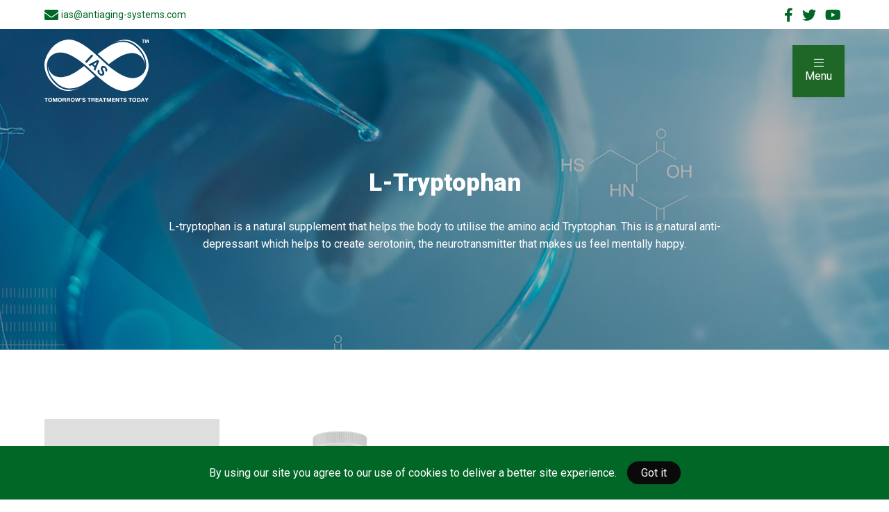

--- FILE ---
content_type: text/html; charset=UTF-8
request_url: https://www.antiaging-systems.com/ingredient/l-tryptophan/
body_size: 8903
content:
<!DOCTYPE html>
<html lang="en-GB">
<head>

<!-- Global site tag (gtag.js) - Google Analytics -->
<script async src="https://www.googletagmanager.com/gtag/js?id=UA-749015-1"></script>
<script>
  window.dataLayer = window.dataLayer || [];
  function gtag(){dataLayer.push(arguments);}
  gtag('js', new Date());
  gtag('config', 'UA-749015-1');
</script>
<!-- Google tag (gtag.js) -->
<script async src="https://www.googletagmanager.com/gtag/js?id=G-J7MDG78K3Y"></script>
<script>
  window.dataLayer = window.dataLayer || [];
  function gtag(){dataLayer.push(arguments);}
  gtag('js', new Date());
  gtag('config', 'G-J7MDG78K3Y');
</script>

<meta charset="UTF-8" />
<meta name="viewport" content="width=device-width, initial-scale=1">
<title>Ingredient: L-Tryptophan | Antiaging Systems</title>
<!--<link href="https://fonts.googleapis.com/css2?family=Roboto:wght@400;700;900&display=swap" rel="stylesheet">-->
<meta name='robots' content='index, follow, max-image-preview:large, max-snippet:-1, max-video-preview:-1' />
	<style>img:is([sizes="auto" i], [sizes^="auto," i]) { contain-intrinsic-size: 3000px 1500px }</style>
	
	<!-- This site is optimized with the Yoast SEO plugin v26.3 - https://yoast.com/wordpress/plugins/seo/ -->
	<meta name="description" content="L-Tryptophan is an essential amino acid in the protein making process. It is found in meats, eggs and dairy, and can also be taken in supplement form" />
	<link rel="canonical" href="https://www.antiaging-systems.com/ingredient/l-tryptophan/" />
	<meta property="og:locale" content="en_GB" />
	<meta property="og:type" content="article" />
	<meta property="og:title" content="Ingredient: L-Tryptophan | Antiaging Systems" />
	<meta property="og:description" content="L-Tryptophan is an essential amino acid in the protein making process. It is found in meats, eggs and dairy, and can also be taken in supplement form" />
	<meta property="og:url" content="https://www.antiaging-systems.com/ingredient/l-tryptophan/" />
	<meta property="og:site_name" content="Antiaging Systems" />
	<meta property="og:image" content="https://www.antiaging-systems.com/wp-content/uploads/ias-social.jpg" />
	<meta property="og:image:width" content="1200" />
	<meta property="og:image:height" content="800" />
	<meta property="og:image:type" content="image/jpeg" />
	<meta name="twitter:card" content="summary_large_image" />
	<meta name="twitter:site" content="@IAS_Ltd" />
	<script type="application/ld+json" class="yoast-schema-graph">{"@context":"https://schema.org","@graph":[{"@type":"CollectionPage","@id":"https://www.antiaging-systems.com/ingredient/l-tryptophan/","url":"https://www.antiaging-systems.com/ingredient/l-tryptophan/","name":"Ingredient: L-Tryptophan | Antiaging Systems","isPartOf":{"@id":"https://www.antiaging-systems.com/#website"},"description":"L-Tryptophan is an essential amino acid in the protein making process. It is found in meats, eggs and dairy, and can also be taken in supplement form","breadcrumb":{"@id":"https://www.antiaging-systems.com/ingredient/l-tryptophan/#breadcrumb"},"inLanguage":"en-GB"},{"@type":"BreadcrumbList","@id":"https://www.antiaging-systems.com/ingredient/l-tryptophan/#breadcrumb","itemListElement":[{"@type":"ListItem","position":1,"name":"Home","item":"https://www.antiaging-systems.com/"},{"@type":"ListItem","position":2,"name":"L-Tryptophan"}]},{"@type":"WebSite","@id":"https://www.antiaging-systems.com/#website","url":"https://www.antiaging-systems.com/","name":"Antiaging Systems","description":"","publisher":{"@id":"https://www.antiaging-systems.com/#organization"},"potentialAction":[{"@type":"SearchAction","target":{"@type":"EntryPoint","urlTemplate":"https://www.antiaging-systems.com/?s={search_term_string}"},"query-input":{"@type":"PropertyValueSpecification","valueRequired":true,"valueName":"search_term_string"}}],"inLanguage":"en-GB"},{"@type":"Organization","@id":"https://www.antiaging-systems.com/#organization","name":"Antiaging Systems","url":"https://www.antiaging-systems.com/","logo":{"@type":"ImageObject","inLanguage":"en-GB","@id":"https://www.antiaging-systems.com/#/schema/logo/image/","url":"https://www.antiaging-systems.com/wp-content/uploads/IAS_TTT_Logo_Web.svg","contentUrl":"https://www.antiaging-systems.com/wp-content/uploads/IAS_TTT_Logo_Web.svg","width":1,"height":1,"caption":"Antiaging Systems"},"image":{"@id":"https://www.antiaging-systems.com/#/schema/logo/image/"},"sameAs":["https://www.facebook.com/InternationalAntiagingSystems/","https://x.com/IAS_Ltd","https://www.youtube.com/user/AntiagingSystems"]}]}</script>
	<!-- / Yoast SEO plugin. -->


<link rel='dns-prefetch' href='//code.jquery.com' />
<link rel='dns-prefetch' href='//cdn.jsdelivr.net' />
<link rel="alternate" type="application/rss+xml" title="Antiaging Systems &raquo; L-Tryptophan Ingredient Feed" href="https://www.antiaging-systems.com/ingredient/l-tryptophan/feed/" />
<link rel='stylesheet' id='wp-block-library-css' href='https://www.antiaging-systems.com/wp-includes/css/dist/block-library/style.min.css?ver=6.8.3' type='text/css' media='all' />
<style id='classic-theme-styles-inline-css' type='text/css'>
/*! This file is auto-generated */
.wp-block-button__link{color:#fff;background-color:#32373c;border-radius:9999px;box-shadow:none;text-decoration:none;padding:calc(.667em + 2px) calc(1.333em + 2px);font-size:1.125em}.wp-block-file__button{background:#32373c;color:#fff;text-decoration:none}
</style>
<style id='global-styles-inline-css' type='text/css'>
:root{--wp--preset--aspect-ratio--square: 1;--wp--preset--aspect-ratio--4-3: 4/3;--wp--preset--aspect-ratio--3-4: 3/4;--wp--preset--aspect-ratio--3-2: 3/2;--wp--preset--aspect-ratio--2-3: 2/3;--wp--preset--aspect-ratio--16-9: 16/9;--wp--preset--aspect-ratio--9-16: 9/16;--wp--preset--color--black: #000000;--wp--preset--color--cyan-bluish-gray: #abb8c3;--wp--preset--color--white: #ffffff;--wp--preset--color--pale-pink: #f78da7;--wp--preset--color--vivid-red: #cf2e2e;--wp--preset--color--luminous-vivid-orange: #ff6900;--wp--preset--color--luminous-vivid-amber: #fcb900;--wp--preset--color--light-green-cyan: #7bdcb5;--wp--preset--color--vivid-green-cyan: #00d084;--wp--preset--color--pale-cyan-blue: #8ed1fc;--wp--preset--color--vivid-cyan-blue: #0693e3;--wp--preset--color--vivid-purple: #9b51e0;--wp--preset--gradient--vivid-cyan-blue-to-vivid-purple: linear-gradient(135deg,rgba(6,147,227,1) 0%,rgb(155,81,224) 100%);--wp--preset--gradient--light-green-cyan-to-vivid-green-cyan: linear-gradient(135deg,rgb(122,220,180) 0%,rgb(0,208,130) 100%);--wp--preset--gradient--luminous-vivid-amber-to-luminous-vivid-orange: linear-gradient(135deg,rgba(252,185,0,1) 0%,rgba(255,105,0,1) 100%);--wp--preset--gradient--luminous-vivid-orange-to-vivid-red: linear-gradient(135deg,rgba(255,105,0,1) 0%,rgb(207,46,46) 100%);--wp--preset--gradient--very-light-gray-to-cyan-bluish-gray: linear-gradient(135deg,rgb(238,238,238) 0%,rgb(169,184,195) 100%);--wp--preset--gradient--cool-to-warm-spectrum: linear-gradient(135deg,rgb(74,234,220) 0%,rgb(151,120,209) 20%,rgb(207,42,186) 40%,rgb(238,44,130) 60%,rgb(251,105,98) 80%,rgb(254,248,76) 100%);--wp--preset--gradient--blush-light-purple: linear-gradient(135deg,rgb(255,206,236) 0%,rgb(152,150,240) 100%);--wp--preset--gradient--blush-bordeaux: linear-gradient(135deg,rgb(254,205,165) 0%,rgb(254,45,45) 50%,rgb(107,0,62) 100%);--wp--preset--gradient--luminous-dusk: linear-gradient(135deg,rgb(255,203,112) 0%,rgb(199,81,192) 50%,rgb(65,88,208) 100%);--wp--preset--gradient--pale-ocean: linear-gradient(135deg,rgb(255,245,203) 0%,rgb(182,227,212) 50%,rgb(51,167,181) 100%);--wp--preset--gradient--electric-grass: linear-gradient(135deg,rgb(202,248,128) 0%,rgb(113,206,126) 100%);--wp--preset--gradient--midnight: linear-gradient(135deg,rgb(2,3,129) 0%,rgb(40,116,252) 100%);--wp--preset--font-size--small: 13px;--wp--preset--font-size--medium: 20px;--wp--preset--font-size--large: 36px;--wp--preset--font-size--x-large: 42px;--wp--preset--spacing--20: 0.44rem;--wp--preset--spacing--30: 0.67rem;--wp--preset--spacing--40: 1rem;--wp--preset--spacing--50: 1.5rem;--wp--preset--spacing--60: 2.25rem;--wp--preset--spacing--70: 3.38rem;--wp--preset--spacing--80: 5.06rem;--wp--preset--shadow--natural: 6px 6px 9px rgba(0, 0, 0, 0.2);--wp--preset--shadow--deep: 12px 12px 50px rgba(0, 0, 0, 0.4);--wp--preset--shadow--sharp: 6px 6px 0px rgba(0, 0, 0, 0.2);--wp--preset--shadow--outlined: 6px 6px 0px -3px rgba(255, 255, 255, 1), 6px 6px rgba(0, 0, 0, 1);--wp--preset--shadow--crisp: 6px 6px 0px rgba(0, 0, 0, 1);}:where(.is-layout-flex){gap: 0.5em;}:where(.is-layout-grid){gap: 0.5em;}body .is-layout-flex{display: flex;}.is-layout-flex{flex-wrap: wrap;align-items: center;}.is-layout-flex > :is(*, div){margin: 0;}body .is-layout-grid{display: grid;}.is-layout-grid > :is(*, div){margin: 0;}:where(.wp-block-columns.is-layout-flex){gap: 2em;}:where(.wp-block-columns.is-layout-grid){gap: 2em;}:where(.wp-block-post-template.is-layout-flex){gap: 1.25em;}:where(.wp-block-post-template.is-layout-grid){gap: 1.25em;}.has-black-color{color: var(--wp--preset--color--black) !important;}.has-cyan-bluish-gray-color{color: var(--wp--preset--color--cyan-bluish-gray) !important;}.has-white-color{color: var(--wp--preset--color--white) !important;}.has-pale-pink-color{color: var(--wp--preset--color--pale-pink) !important;}.has-vivid-red-color{color: var(--wp--preset--color--vivid-red) !important;}.has-luminous-vivid-orange-color{color: var(--wp--preset--color--luminous-vivid-orange) !important;}.has-luminous-vivid-amber-color{color: var(--wp--preset--color--luminous-vivid-amber) !important;}.has-light-green-cyan-color{color: var(--wp--preset--color--light-green-cyan) !important;}.has-vivid-green-cyan-color{color: var(--wp--preset--color--vivid-green-cyan) !important;}.has-pale-cyan-blue-color{color: var(--wp--preset--color--pale-cyan-blue) !important;}.has-vivid-cyan-blue-color{color: var(--wp--preset--color--vivid-cyan-blue) !important;}.has-vivid-purple-color{color: var(--wp--preset--color--vivid-purple) !important;}.has-black-background-color{background-color: var(--wp--preset--color--black) !important;}.has-cyan-bluish-gray-background-color{background-color: var(--wp--preset--color--cyan-bluish-gray) !important;}.has-white-background-color{background-color: var(--wp--preset--color--white) !important;}.has-pale-pink-background-color{background-color: var(--wp--preset--color--pale-pink) !important;}.has-vivid-red-background-color{background-color: var(--wp--preset--color--vivid-red) !important;}.has-luminous-vivid-orange-background-color{background-color: var(--wp--preset--color--luminous-vivid-orange) !important;}.has-luminous-vivid-amber-background-color{background-color: var(--wp--preset--color--luminous-vivid-amber) !important;}.has-light-green-cyan-background-color{background-color: var(--wp--preset--color--light-green-cyan) !important;}.has-vivid-green-cyan-background-color{background-color: var(--wp--preset--color--vivid-green-cyan) !important;}.has-pale-cyan-blue-background-color{background-color: var(--wp--preset--color--pale-cyan-blue) !important;}.has-vivid-cyan-blue-background-color{background-color: var(--wp--preset--color--vivid-cyan-blue) !important;}.has-vivid-purple-background-color{background-color: var(--wp--preset--color--vivid-purple) !important;}.has-black-border-color{border-color: var(--wp--preset--color--black) !important;}.has-cyan-bluish-gray-border-color{border-color: var(--wp--preset--color--cyan-bluish-gray) !important;}.has-white-border-color{border-color: var(--wp--preset--color--white) !important;}.has-pale-pink-border-color{border-color: var(--wp--preset--color--pale-pink) !important;}.has-vivid-red-border-color{border-color: var(--wp--preset--color--vivid-red) !important;}.has-luminous-vivid-orange-border-color{border-color: var(--wp--preset--color--luminous-vivid-orange) !important;}.has-luminous-vivid-amber-border-color{border-color: var(--wp--preset--color--luminous-vivid-amber) !important;}.has-light-green-cyan-border-color{border-color: var(--wp--preset--color--light-green-cyan) !important;}.has-vivid-green-cyan-border-color{border-color: var(--wp--preset--color--vivid-green-cyan) !important;}.has-pale-cyan-blue-border-color{border-color: var(--wp--preset--color--pale-cyan-blue) !important;}.has-vivid-cyan-blue-border-color{border-color: var(--wp--preset--color--vivid-cyan-blue) !important;}.has-vivid-purple-border-color{border-color: var(--wp--preset--color--vivid-purple) !important;}.has-vivid-cyan-blue-to-vivid-purple-gradient-background{background: var(--wp--preset--gradient--vivid-cyan-blue-to-vivid-purple) !important;}.has-light-green-cyan-to-vivid-green-cyan-gradient-background{background: var(--wp--preset--gradient--light-green-cyan-to-vivid-green-cyan) !important;}.has-luminous-vivid-amber-to-luminous-vivid-orange-gradient-background{background: var(--wp--preset--gradient--luminous-vivid-amber-to-luminous-vivid-orange) !important;}.has-luminous-vivid-orange-to-vivid-red-gradient-background{background: var(--wp--preset--gradient--luminous-vivid-orange-to-vivid-red) !important;}.has-very-light-gray-to-cyan-bluish-gray-gradient-background{background: var(--wp--preset--gradient--very-light-gray-to-cyan-bluish-gray) !important;}.has-cool-to-warm-spectrum-gradient-background{background: var(--wp--preset--gradient--cool-to-warm-spectrum) !important;}.has-blush-light-purple-gradient-background{background: var(--wp--preset--gradient--blush-light-purple) !important;}.has-blush-bordeaux-gradient-background{background: var(--wp--preset--gradient--blush-bordeaux) !important;}.has-luminous-dusk-gradient-background{background: var(--wp--preset--gradient--luminous-dusk) !important;}.has-pale-ocean-gradient-background{background: var(--wp--preset--gradient--pale-ocean) !important;}.has-electric-grass-gradient-background{background: var(--wp--preset--gradient--electric-grass) !important;}.has-midnight-gradient-background{background: var(--wp--preset--gradient--midnight) !important;}.has-small-font-size{font-size: var(--wp--preset--font-size--small) !important;}.has-medium-font-size{font-size: var(--wp--preset--font-size--medium) !important;}.has-large-font-size{font-size: var(--wp--preset--font-size--large) !important;}.has-x-large-font-size{font-size: var(--wp--preset--font-size--x-large) !important;}
:where(.wp-block-post-template.is-layout-flex){gap: 1.25em;}:where(.wp-block-post-template.is-layout-grid){gap: 1.25em;}
:where(.wp-block-columns.is-layout-flex){gap: 2em;}:where(.wp-block-columns.is-layout-grid){gap: 2em;}
:root :where(.wp-block-pullquote){font-size: 1.5em;line-height: 1.6;}
</style>
<link rel='stylesheet' id='sd_my_styles-css' href='https://www.antiaging-systems.com/wp-content/plugins/msgd_cookie_notice/msgd_cookie_notice.css?ver=1.0' type='text/css' media='all' />
<link rel='stylesheet' id='searchwp-forms-css' href='https://www.antiaging-systems.com/wp-content/plugins/searchwp/assets/css/frontend/search-forms.min.css?ver=4.5.3' type='text/css' media='all' />
<link rel='stylesheet' id='mainstyle-css' href='https://www.antiaging-systems.com/wp-content/themes/ias/style-main.css?ver=1692958643' type='text/css' media='all' />
<link rel='stylesheet' id='fontawesome-css' href='https://www.antiaging-systems.com/wp-content/themes/ias/assets/fontawesome/css/all.min.css?ver=5.12.0' type='text/css' media='all' />
<link rel="https://api.w.org/" href="https://www.antiaging-systems.com/wp-json/" /><link rel="EditURI" type="application/rsd+xml" title="RSD" href="https://www.antiaging-systems.com/xmlrpc.php?rsd" />

<link rel="icon" href="https://www.antiaging-systems.com/wp-content/uploads/cropped-IAS_Favicon-32x32.png" sizes="32x32" />
<link rel="icon" href="https://www.antiaging-systems.com/wp-content/uploads/cropped-IAS_Favicon-192x192.png" sizes="192x192" />
<link rel="apple-touch-icon" href="https://www.antiaging-systems.com/wp-content/uploads/cropped-IAS_Favicon-180x180.png" />
<meta name="msapplication-TileImage" content="https://www.antiaging-systems.com/wp-content/uploads/cropped-IAS_Favicon-270x270.png" />
	
<script async defer src="https://tools.luckyorange.com/core/lo.js?site-id=d0bbc9cc"></script>
</head>

<body class="archive tax-ingredient term-l-tryptophan term-220 wp-theme-ias">

	
	<header class="header-overflow">

		<div class="topheader">
			<div class="container">
				<div class="columns is-gapless is-vcentered">
					<div class="column is-6 topheader_left">
						<p>
<!--							<a href="tel:+442081232106"><i class="fas fa-phone"></i><span>+44-208-123-2106</span></a> -->
							<a href="mailto:ias@antiaging-systems.com"><i class="fas fa-envelope"></i><span>ias@antiaging-systems.com</span></a>
						</p>
					</div>
					<div class="column is-6 topheader_right">
						<p>
														<a href="https://www.facebook.com/InternationalAntiagingSystems/" class="social" target="_blank"><i class="fab fa-facebook-f"></i></a>							<a href="https://twitter.com/IAS_Ltd" class="social" target="_blank"><i class="fab fa-twitter"></i></a>							<a href="https://www.youtube.com/user/AntiagingSystems/videos" class="social" target="_blank"><i class="fab fa-youtube"></i></a>						</p>
					</div>
				</div>
			</div>
		</div>

		<div class="mainheader  container">
			<div class="logo-container">
				
				<a href="https://www.antiaging-systems.com/"><img src="https://www.antiaging-systems.com/wp-content/uploads/IAS_TTT_Logo_Web.svg" width="150" height="120" class="logo" alt="Antiaging Systems Logo" /></a>

				<div class="navbar-toggle"> <i class="fal fa-bars"></i> <i class="far fa-times"></i> Menu</div>
			</div>
			
			<nav><ul id="menu-main-menu" class="menu"><li id="menu-item-594" class="menu-item menu-item-type-post_type menu-item-object-page menu-item-home menu-item-594"><a href="https://www.antiaging-systems.com/">Home</a></li>
<li id="menu-item-1196" class="menu-item menu-item-type-custom menu-item-object-custom menu-item-has-children menu-item-1196"><a>Products</a>
<ul class="sub-menu">
	<li id="menu-item-1741" class="menu-item menu-item-type-custom menu-item-object-custom menu-item-1741"><a href="https://www.antiaging-systems.com/products/">View All Products</a></li>
	<li id="menu-item-3026" class="menu-item menu-item-type-taxonomy menu-item-object-prodcat menu-item-has-children menu-item-3026"><a href="https://www.antiaging-systems.com/product-category/books/">Healthcare &amp; Anti Aging Books</a>
	<ul class="sub-menu">
		<li id="menu-item-3027" class="menu-item menu-item-type-taxonomy menu-item-object-prodcat menu-item-3027"><a href="https://www.antiaging-systems.com/product-category/thierry-hertoghe-m-d/">Thierry Hertoghe, M.D.</a></li>
	</ul>
</li>
	<li id="menu-item-3030" class="menu-item menu-item-type-taxonomy menu-item-object-prodcat menu-item-3030"><a href="https://www.antiaging-systems.com/product-category/diagnostics/">Diagnostics</a></li>
	<li id="menu-item-1218" class="menu-item menu-item-type-taxonomy menu-item-object-prodcat menu-item-1218"><a href="https://www.antiaging-systems.com/product-category/nootropics/">Nootropics</a></li>
	<li id="menu-item-1219" class="menu-item menu-item-type-taxonomy menu-item-object-prodcat menu-item-1219"><a href="https://www.antiaging-systems.com/product-category/nutritional-supplements/">Nutritional Supplements</a></li>
	<li id="menu-item-3023" class="menu-item menu-item-type-taxonomy menu-item-object-prodcat menu-item-has-children menu-item-3023"><a href="https://www.antiaging-systems.com/product-category/peptides/">Peptides</a>
	<ul class="sub-menu">
		<li id="menu-item-3096" class="menu-item menu-item-type-taxonomy menu-item-object-prodcat menu-item-has-children menu-item-3096"><a href="https://www.antiaging-systems.com/product-category/bioregulators/">Bioregulators</a>
		<ul class="sub-menu">
			<li id="menu-item-3103" class="menu-item menu-item-type-taxonomy menu-item-object-prodcat menu-item-3103"><a href="https://www.antiaging-systems.com/product-category/natural-bioregulators/">Natural Peptide Bioregulators</a></li>
			<li id="menu-item-3104" class="menu-item menu-item-type-taxonomy menu-item-object-prodcat menu-item-3104"><a href="https://www.antiaging-systems.com/product-category/synthetic-bioregulators/">Synthetic Peptide Bioregulators</a></li>
		</ul>
</li>
		<li id="menu-item-1217" class="menu-item menu-item-type-taxonomy menu-item-object-prodcat menu-item-1217"><a href="https://www.antiaging-systems.com/product-category/ghrps/">GHRP&#8217;s</a></li>
		<li id="menu-item-3098" class="menu-item menu-item-type-taxonomy menu-item-object-prodcat menu-item-3098"><a href="https://www.antiaging-systems.com/product-category/others/">Other Peptide Products</a></li>
	</ul>
</li>
	<li id="menu-item-1220" class="menu-item menu-item-type-taxonomy menu-item-object-prodcat menu-item-has-children menu-item-1220"><a href="https://www.antiaging-systems.com/product-category/skincare-topicals/">Skincare &amp; Topicals</a>
	<ul class="sub-menu">
		<li id="menu-item-3031" class="menu-item menu-item-type-taxonomy menu-item-object-prodcat menu-item-3031"><a href="https://www.antiaging-systems.com/product-category/dental/">Dental</a></li>
		<li id="menu-item-3032" class="menu-item menu-item-type-taxonomy menu-item-object-prodcat menu-item-3032"><a href="https://www.antiaging-systems.com/product-category/skincare-skincare-topicals/">Skincare</a></li>
	</ul>
</li>
	<li id="menu-item-1223" class="menu-item menu-item-type-taxonomy menu-item-object-prodcat menu-item-1223"><a href="https://www.antiaging-systems.com/product-category/specialist-products/">Specialist Products</a></li>
	<li id="menu-item-3033" class="menu-item menu-item-type-taxonomy menu-item-object-prodcat menu-item-3033"><a href="https://www.antiaging-systems.com/product-category/hormones-specialist-products/">Hormones</a></li>
	<li id="menu-item-1225" class="menu-item menu-item-type-taxonomy menu-item-object-prodcat menu-item-has-children menu-item-1225"><a href="https://www.antiaging-systems.com/product-category/treatments/">Anti Aging Treatments</a>
	<ul class="sub-menu">
		<li id="menu-item-3024" class="menu-item menu-item-type-taxonomy menu-item-object-prodcat menu-item-has-children menu-item-3024"><a href="https://www.antiaging-systems.com/product-category/bioregulators/">Bioregulators</a>
		<ul class="sub-menu">
			<li id="menu-item-3101" class="menu-item menu-item-type-taxonomy menu-item-object-prodcat menu-item-3101"><a href="https://www.antiaging-systems.com/product-category/natural-bioregulators/">Natural Peptide Bioregulators</a></li>
			<li id="menu-item-3102" class="menu-item menu-item-type-taxonomy menu-item-object-prodcat menu-item-3102"><a href="https://www.antiaging-systems.com/product-category/synthetic-bioregulators/">Synthetic Peptide Bioregulators</a></li>
		</ul>
</li>
		<li id="menu-item-3028" class="menu-item menu-item-type-taxonomy menu-item-object-prodcat menu-item-3028"><a href="https://www.antiaging-systems.com/product-category/dental-treatments/">Dental Treatments</a></li>
		<li id="menu-item-3025" class="menu-item menu-item-type-taxonomy menu-item-object-prodcat menu-item-3025"><a href="https://www.antiaging-systems.com/product-category/hormones/">Hormones</a></li>
		<li id="menu-item-3029" class="menu-item menu-item-type-taxonomy menu-item-object-prodcat menu-item-3029"><a href="https://www.antiaging-systems.com/product-category/skincare/">Skincare</a></li>
	</ul>
</li>
</ul>
</li>
<li id="menu-item-1785" class="menu-item menu-item-type-custom menu-item-object-custom menu-item-1785"><a href="https://www.antiaging-systems.com/ingredients/">Ingredients</a></li>
<li id="menu-item-1786" class="menu-item menu-item-type-custom menu-item-object-custom menu-item-1786"><a href="https://www.antiaging-systems.com/health-conditions/">Health Conditions</a></li>
<li id="menu-item-1715" class="menu-item menu-item-type-custom menu-item-object-custom menu-item-has-children menu-item-1715"><a>Information</a>
<ul class="sub-menu">
	<li id="menu-item-1197" class="menu-item menu-item-type-custom menu-item-object-custom menu-item-1197"><a href="https://www.antiaging-systems.com/articles/">Articles</a></li>
	<li id="menu-item-2307" class="menu-item menu-item-type-custom menu-item-object-custom menu-item-2307"><a href="https://www.antiaging-systems.com/authors/">Authors</a></li>
	<li id="menu-item-587" class="menu-item menu-item-type-post_type menu-item-object-page menu-item-587"><a href="https://www.antiaging-systems.com/videos/">Videos</a></li>
	<li id="menu-item-820" class="menu-item menu-item-type-taxonomy menu-item-object-prodcat menu-item-820"><a href="https://www.antiaging-systems.com/product-category/books/">Healthcare &amp; Anti Aging Books</a></li>
	<li id="menu-item-821" class="menu-item menu-item-type-taxonomy menu-item-object-prodcat menu-item-821"><a href="https://www.antiaging-systems.com/product-category/diagnostics/">Diagnostics</a></li>
	<li id="menu-item-2311" class="menu-item menu-item-type-post_type menu-item-object-page menu-item-2311"><a href="https://www.antiaging-systems.com/testimonials/">Testimonials</a></li>
	<li id="menu-item-2392" class="menu-item menu-item-type-post_type menu-item-object-page menu-item-2392"><a href="https://www.antiaging-systems.com/ask-dr-ward-dean/">Ask Dr Ward Dean</a></li>
	<li id="menu-item-2413" class="menu-item menu-item-type-post_type menu-item-object-page menu-item-2413"><a href="https://www.antiaging-systems.com/theories-of-aging/">Theories of Aging</a></li>
</ul>
</li>
<li id="menu-item-2968" class="menu-item menu-item-type-post_type menu-item-object-page menu-item-2968"><a href="https://www.antiaging-systems.com/aging-matters-magazine/">Aging-Matters Magazine</a></li>
</ul></nav>
		</div>

<!--
		<div class="mainheader">
			<nav class="navbar">
			  <div class="container">
				<div class="navbar-brand">

				 				 <a href="https://www.antiaging-systems.com/"><img src="https://www.antiaging-systems.com/wp-content/uploads/IAS_TTT_Logo_Web.svg" width="150" height="120" class="size-full header_logo navbar-item" alt="Antiaging Systems Logo" /></a>

				  <span class="navbar-burger burger button" data-target="navbarMenuHeroA">
					<i class="fal fa-bars"></i>Menu
				  </span>
				</div>
				<div id="primary-menu" class="navbar-menu">
					<div class="navbar-start">
												
					</div>
				</div>
			  </div>
			</nav>
		</div>
-->

		
	</header>



<section class="products_container l-tryptophan">


		<div class="page-header" style="background-image: url('https://www.antiaging-systems.com/wp-content/uploads/ias-ingredients2.jpg');">
		<div class="container">
			<h1 class="page-title">L-Tryptophan</h1>
			<p>L-tryptophan is a natural supplement that helps the body to utilise the amino acid Tryptophan. This is a natural anti-depressant which helps to create serotonin, the neurotransmitter that makes us feel mentally happy.</p>
		</div>
	</div>

	<section class="items_container">

		<div class="container">

			<div class="columns is-variable is-6">

				<div class="column is-3">
					<section class="page_filters">
	
	<div class="page_filter_container">
		
		<div class="facetwp-facet facetwp-facet-count facetwp-type-pager" data-name="count" data-type="pager"></div>		
		<div class="each-filter">
			<div class="facetwp-facet facetwp-facet-search facetwp-type-search" data-name="search" data-type="search"></div>		</div>
		
		<div class="each-filter has-text-centered">
			<div class="more-filters">Filters <i class="fal fa-chevron-down"></i></div>
		</div>
		
		<div class="filters">
			<div class="each-filter">
				<p>Products</p>
				<div class="facetwp-facet facetwp-facet-prod facetwp-type-fselect" data-name="prod" data-type="fselect"></div>			</div>

			<div class="each-filter">
				<p>Categories</p>
				<div class="facetwp-facet facetwp-facet-category facetwp-type-fselect" data-name="category" data-type="fselect"></div>			</div>

			
						<div class="each-filter">
				<p>Health Conditions <span class="tag"><a href="https://www.antiaging-systems.com/health-conditions/">browse all</a></span></p>
				<div class="facetwp-facet facetwp-facet-condition facetwp-type-fselect" data-name="condition" data-type="fselect"></div>			</div>
			
			<div class="each-filter">
				<p>Sort By</p>
				<div class="facetwp-sort"></div>			</div>

			<div class="each-filter has-text-centered">
				<button onclick="FWP.reset()" class="button">Clear Filters</button>
			</div>
		</div>
	</div>
	
</section>				</div>

				<div class="column is-9">
					<section class="product_list">
						<div class="columns is-multiline is-variable is-6">

				<!--fwp-loop-->
							<div class="column is-4">

								<a href="https://www.antiaging-systems.com/products/l-tryptophan/">									<div class="each_product">

																				<img src="https://www.antiaging-systems.com/wp-content/uploads/L-tryptophan-L-Tryp-Pro2-800x800.jpg" width="" height="" alt="L tryptophan L Tryp Pro Packaging" />
																				<div class="each_product_title">
											<h2>L-tryptophan</h2>
											<h3>Aids sleeping and dieting </h3>											<a href="https://www.antiaging-systems.com/products/l-tryptophan/" class="button">View Product</a>
										</div>

									</div>
								</a>

							</div>
				
						</div>
					</section>
					<div class="facetwp-facet facetwp-facet-pagination facetwp-type-pager" data-name="pagination" data-type="pager"></div>				</div>

			</div>
		</div>

		

	</section>

</section>


<footer>

	<div class="container">
	
		<div class="footer_menu">
			<ul>
				<li id="menu-item-620" class="menu-item menu-item-type-post_type menu-item-object-page menu-item-620"><a href="https://www.antiaging-systems.com/about/">About</a></li>
<li id="menu-item-619" class="menu-item menu-item-type-post_type menu-item-object-page menu-item-619"><a href="https://www.antiaging-systems.com/contact/">Contact Us</a></li>
<li id="menu-item-618" class="menu-item menu-item-type-post_type menu-item-object-page menu-item-618"><a href="https://www.antiaging-systems.com/faq/">FAQ</a></li>
<li id="menu-item-617" class="menu-item menu-item-type-post_type menu-item-object-page menu-item-617"><a href="https://www.antiaging-systems.com/business-partnership/">Business Partnership</a></li>
<li id="menu-item-615" class="menu-item menu-item-type-post_type menu-item-object-page menu-item-615"><a href="https://www.antiaging-systems.com/terms-conditions/">Terms &#038; Conditions</a></li>
<li id="menu-item-616" class="menu-item menu-item-type-post_type menu-item-object-page menu-item-616"><a href="https://www.antiaging-systems.com/privacy-policy/">Privacy Policy</a></li>
			</ul>
		</div>
		
		<div class="footer_disclaimer">
			<p><i class="fad fa-info-circle"></i> Declaration<br>These statements have not been evaluated by the Food and Drugs Administration. <br>These products are not intended to diagnose, treat, cure, or prevent any disease. See our terms and conditions for more information.</p>
		</div>
		
					<br><br>
			<p style="font-size: 1rem;"><b>IAS sponsors and supports the following organisations:</b></p>
			<div class="footer-logos py-5 ">
										<div class="">
						<img width="119" height="120" src="https://www.antiaging-systems.com/wp-content/uploads/Stromboli-e1613490602269.png" class="attachment-full size-full" alt="Stromboli Conference of Aging &amp; Cancer Logo in white" decoding="async" loading="lazy" />						</div>
										<div class="">
						<img width="1000" height="563" src="https://www.antiaging-systems.com/wp-content/uploads/RAADfest2020JamesStroleBernadeanelifeextensionlongevity.png" class="attachment-full size-full" alt="Close up of eye with Age Reversal Now text in inverted colours" decoding="async" loading="lazy" srcset="https://www.antiaging-systems.com/wp-content/uploads/RAADfest2020JamesStroleBernadeanelifeextensionlongevity.png 1000w, https://www.antiaging-systems.com/wp-content/uploads/RAADfest2020JamesStroleBernadeanelifeextensionlongevity-768x432.png 768w" sizes="auto, (max-width: 1000px) 100vw, 1000px" />						</div>
										<div class="">
						<img width="161" height="140" src="https://www.antiaging-systems.com/wp-content/uploads/bsaam-e1613490965293.png" class="attachment-full size-full" alt="BSAAM British Society of Anti-Ageing Medicine Logo in white" decoding="async" loading="lazy" />						</div>
										<div class="">
						<img width="200" height="60" src="https://www.antiaging-systems.com/wp-content/uploads/ELPIS-e1613490934936.png" class="attachment-full size-full" alt="ELPIs Foundation for Indefinite Lifespans logo in white with colourful background" decoding="async" loading="lazy" />						</div>
										<div class="">
						<img width="336" height="25" src="https://www.antiaging-systems.com/wp-content/uploads/logo2.png" class="attachment-full size-full" alt="Dr Hertoghe Medical School Logo in white" decoding="async" loading="lazy" />						</div>
										<div class="">
						<img width="200" height="60" src="https://www.antiaging-systems.com/wp-content/uploads/Age-reversal-network-e1613490902314.png" class="attachment-full size-full" alt="Age Reversal Network Logo in white" decoding="async" loading="lazy" />						</div>
										<div class="">
						<img width="349" height="120" src="https://www.antiaging-systems.com/wp-content/uploads/logo-main.png" class="attachment-full size-full" alt="Alliance for Natural Health International white and blue logo" decoding="async" loading="lazy" />						</div>
										<div class="">
						<img width="450" height="70" src="https://www.antiaging-systems.com/wp-content/uploads/SRF_Logo_Wide_DarkBkgd.png" class="attachment-full size-full" alt="Sens Research Foundation Logo with white and orange text" decoding="async" loading="lazy" />						</div>
							</div>
				
		<div class="footer_copyright">
			<p>&copy; 2025 Antiaging Systems - Any person who wishes to copy and paste information from the website for publishing on the internet unchanged must do so only with the express written permission of IAS.</p>
		</div>
	
	</div>

</footer>

<script type="speculationrules">
{"prefetch":[{"source":"document","where":{"and":[{"href_matches":"\/*"},{"not":{"href_matches":["\/wp-*.php","\/wp-admin\/*","\/wp-content\/uploads\/*","\/wp-content\/*","\/wp-content\/plugins\/*","\/wp-content\/themes\/ias\/*","\/*\\?(.+)"]}},{"not":{"selector_matches":"a[rel~=\"nofollow\"]"}},{"not":{"selector_matches":".no-prefetch, .no-prefetch a"}}]},"eagerness":"conservative"}]}
</script>
    <div class="cookie-consent bg-yellow text-center shadow-lg">
    <div class="container py-3 d-xl-flex justify-content-center align-items-center">
        <p class="mb-xl-0">By using our site you agree to our use of cookies to deliver a better site experience.</p>
        <button class="btn bg-dblue ms-xl-5">Got&nbsp;it</button>
    </div>
    </div>
<script type="text/javascript" src="https://code.jquery.com/jquery-3.5.1.min.js" id="jquery-js"></script>
<script type="text/javascript" src="https://cdn.jsdelivr.net/npm/js-cookie@rc/dist/js.cookie.min.js?ver=1.0" id="js-cookie-js"></script>
<script type="text/javascript" id="msgd_cookie_notice-js-extra">
/* <![CDATA[ */
var site_name = {"name":"Antiaging Systems"};
/* ]]> */
</script>
<script type="text/javascript" src="https://www.antiaging-systems.com/wp-content/plugins/msgd_cookie_notice/msgd_cookie_notice.js?ver=1.0" id="msgd_cookie_notice-js"></script>
<script type="text/javascript" src="https://www.antiaging-systems.com/wp-content/themes/ias/assets/slick/slick.min.js?ver=1.6.0" id="slick-js"></script>
<script type="text/javascript" src="https://www.antiaging-systems.com/wp-content/themes/ias/assets/modal/jquery.modal.min.js?ver=0.9.1" id="modal-js"></script>
<script type="text/javascript" src="https://www.antiaging-systems.com/wp-content/themes/ias/assets/js/main.js?ver=1.4" id="mainJS-js"></script>
<link href="https://www.antiaging-systems.com/wp-content/plugins/facetwp/assets/css/front.css?ver=4.4.1" rel="stylesheet">
<script src="https://www.antiaging-systems.com/wp-content/plugins/facetwp/assets/js/dist/front.min.js?ver=4.4.1"></script>
<link href="https://www.antiaging-systems.com/wp-content/plugins/facetwp/assets/vendor/fSelect/fSelect.css?ver=4.4.1" rel="stylesheet">
<script src="https://www.antiaging-systems.com/wp-content/plugins/facetwp/assets/vendor/fSelect/fSelect.js?ver=4.4.1"></script>
<script>
window.FWP_JSON = {"prefix":"_","no_results_text":"No results found","ajaxurl":"https:\/\/www.antiaging-systems.com\/wp-json\/facetwp\/v1\/refresh","nonce":"e8ca62697a","preload_data":{"facets":{"count":"Showing <span>1<\/span> product","search":"<span class=\"facetwp-input-wrap\"><i class=\"facetwp-icon\"><\/i><input type=\"text\" class=\"facetwp-search\" value=\"\" placeholder=\"Search...\" autocomplete=\"off\" \/><\/span>","prod":"<select class=\"facetwp-dropdown\" multiple=\"multiple\"><option value=\"\">All Products<\/option><option value=\"l-tryptophan\" data-counter=\"1\" class=\"d0\">L-tryptophan<\/option><\/select>","category":"<select class=\"facetwp-dropdown\" multiple=\"multiple\"><option value=\"\">Any Category<\/option><option value=\"treatments\" data-counter=\"1\" class=\"d0\">Anti Aging Treatments<\/option><option value=\"nutritional-supplements\" data-counter=\"1\" class=\"d0\">Nutritional Supplements<\/option><\/select>","condition":"<select class=\"facetwp-dropdown\" multiple=\"multiple\"><option value=\"\">Any Condition<\/option><option value=\"adhd-add\" data-counter=\"1\" class=\"d0\">ADHD\/ADD<\/option><option value=\"alcoholism\" data-counter=\"1\" class=\"d0\">Alcoholism<\/option><option value=\"compulsive-disorder-treatment\" data-counter=\"1\" class=\"d0\">Compulsive Disorder Treatment<\/option><option value=\"animal-use\" data-counter=\"1\" class=\"d0\">Conditions in Animals<\/option><option value=\"deep-vein-thrombosis\" data-counter=\"1\" class=\"d0\">Deep Vein Thrombosis<\/option><option value=\"depression\" data-counter=\"1\" class=\"d0\">Depression<\/option><option value=\"dieting\" data-counter=\"1\" class=\"d0\">Dieting<\/option><option value=\"insomnia\" data-counter=\"1\" class=\"d0\">Insomnia<\/option><option value=\"pets\" data-counter=\"1\" class=\"d0\">Pets<\/option><option value=\"sleep-disorders\" data-counter=\"1\" class=\"d0\">Sleep Disorders<\/option><option value=\"stress\" data-counter=\"1\" class=\"d0\">Stress<\/option><option value=\"weight-loss\" data-counter=\"1\" class=\"d0\">Weight Loss<\/option><option value=\"well-being\" data-counter=\"1\" class=\"d0\">Well-being<\/option><\/select>","pagination":"<div class=\"facetwp-pager\"><\/div>"},"template":"","settings":{"debug":"Enable debug mode in [Settings > FacetWP > Settings]","pager":{"page":1,"per_page":9,"total_rows":1,"total_rows_unfiltered":1,"total_pages":1},"num_choices":{"prod":1,"category":2,"condition":13},"labels":{"count":"Count (Products)","search":"Search","prod":"Products (Products)","category":"Categories (Products)","condition":"Health Conditions (Products)","pagination":"Pagination"},"count":{"pager_type":"counts"},"search":{"auto_refresh":"yes"},"prod":{"placeholder":"All Products","overflowText":"{n} selected","searchText":"Search","noResultsText":"No results found","operator":"or"},"category":{"placeholder":"Any Category","overflowText":"{n} selected","searchText":"Search","noResultsText":"No results found","operator":"and"},"condition":{"placeholder":"Any Condition","overflowText":"{n} selected","searchText":"Search","noResultsText":"No results found","operator":"and"},"pagination":{"pager_type":"numbers","scroll_target":"","scroll_offset":0},"places":"place-class"},"sort":"<select class=\"facetwp-sort-select\"><option value=\"default\">Sort by<\/option><option value=\"title_asc\">Title (A-Z)<\/option><option value=\"title_desc\">Title (Z-A)<\/option><option value=\"date_desc\">Date (Newest)<\/option><option value=\"date_asc\">Date (Oldest)<\/option><\/select>"}};
window.FWP_HTTP = {"get":[],"uri":"ingredient\/l-tryptophan","url_vars":[]};
</script>

<script>
	 //Testimonials carousel

//	jQuery('.testimonials-nav span').click(function(){
//		var clicked = jQuery(this)
//		jQuery('.testimonials .active').removeClass('active')
//        var id = jQuery(this).attr('class')
//		
//		
//		jQuery('.testimonial#' + id).addClass('active')
//		jQuery(clicked).addClass('active')
//	})
//	
//	function testimonialsSlide(){
//		var activeID = jQuery('.testimonial.active').attr('id')
//		var active  = parseInt(activeID ) + 1
//		 
//		
//		if(jQuery('#' + active).length > 0){
//		   jQuery('span.' + activeID).next().click().addClass('active')
//		} else {
//		   jQuery('.testimonials span:first-child').click().addClass('active')
//		}
//	}
//	
//	var intervalId = window.setInterval(function(){
//	  	testimonialsSlide()
//	}, 5000);
jQuery('form span.icon').click(function(){
	jQuery(this).parent().parent().submit()
//	console.log(.parent('form'));
})
</script>

</body>
</html>



--- FILE ---
content_type: text/css
request_url: https://www.antiaging-systems.com/wp-content/plugins/msgd_cookie_notice/msgd_cookie_notice.css?ver=1.0
body_size: 241
content:
body, .cookie-consent {
    transition: padding-bottom 0.3s;
}

/* body.cookieNoticeActive {
	padding-bottom:250px;
} */

body.cookieNoticeActive .cookie-consent {
	bottom:0;
}

.cookie-consent {
	width:100%;
	position:fixed;
	bottom:-100%;
	z-index: 10;
	font-size: 1rem;
	background: #006726;
    color: white;
    text-align: center;
	padding:10px;
}

.cookie-consent p, .cookie-consent a {
	color:white;
	margin-bottom:15px;
}
.cookie-consent a {
	border:0!important;
	text-decoration:none!important;
}
@media (min-width:992px){
	.cookie-consent p {
		margin-bottom:0px;
		
	}
}
.cookie-consent .btn {
    background:#0a0a0a!important;
    color:white!important;
	font-size: 1rem;
    padding: 7px 20px!important;
	border:0;
	border-radius:50px;
}

@media (min-width:992px){
	.cookie-consent .container {display:flex;justify-content:center;padding:15px;align-items: center;}
	.cookie-consent .btn {margin-left:15px;}
}

--- FILE ---
content_type: text/javascript
request_url: https://www.antiaging-systems.com/wp-content/plugins/msgd_cookie_notice/msgd_cookie_notice.js?ver=1.0
body_size: 209
content:
( function() {
    var cookieName = site_name.name.replace(/\s+/g, '-').toLowerCase();
    cookieName = cookieName + '-privacy-policy-consent.';
    // console.log(Cookies.get("cookies_accepted"))

    var padding = jQuery('.cookie-consent').outerHeight()

    jQuery(window).on('resize', function(){
        if(Cookies.get(cookieName) == undefined){
            padding = jQuery('.cookie-consent').outerHeight()
            bodyPadding()
        }
    })

    function bodyPadding(){
        jQuery('body').addClass('cookieNoticeActive');
        jQuery('body').css('padding-bottom', padding + 'px');
    }

    if(Cookies.get(cookieName) == undefined){
        bodyPadding()
    }

    jQuery('.cookie-consent .btn').click(function(){
        Cookies.set(cookieName, 'yes', { expires: 30 });

        if(Cookies.get(cookieName) == 'yes'){
            jQuery('body').removeClass('cookieNoticeActive');
            jQuery('body').css('padding-bottom', '0');
        }
    })

}() );

--- FILE ---
content_type: image/svg+xml
request_url: https://www.antiaging-systems.com/wp-content/uploads/IAS_TTT_Logo_Web.svg
body_size: 2817
content:
<?xml version="1.0" encoding="utf-8"?>
<!-- Generator: Adobe Illustrator 25.0.1, SVG Export Plug-In . SVG Version: 6.00 Build 0)  -->
<svg version="1.1" id="Layer_1" xmlns="http://www.w3.org/2000/svg" xmlns:xlink="http://www.w3.org/1999/xlink" x="0px" y="0px"
	 viewBox="0 0 200 120" style="enable-background:new 0 0 200 120;" xml:space="preserve">
<style type="text/css">
	.st0{fill:#FFFFFF;}
</style>
<g>
	<g>
		<path class="st0" d="M68.73,92.11c2.81-1.31,4.46-2.37,4.46-2.37C71.67,90.59,70.18,91.38,68.73,92.11z"/>
		<path class="st0" d="M138.93,36.47c37.27-23.58,53.03-1.54,54,12.37c0.24-11.77-5.99-24.67-19.01-35.57
			c-16.53-13.84-35.19-7.9-43.46-4.09c-1.42,0.71-2.86,1.47-4.34,2.3c-13.36,8.15-23.67,16.48-23.67,16.48
			c7.03,6.42,14.09,13.21,21.21,19.52C125.04,46.29,132.64,40.45,138.93,36.47z"/>
		<path class="st0" d="M60.67,62.06C23.4,85.64,7.64,63.6,6.67,49.7c-0.24,11.77,5.99,24.67,19.01,35.57
			c16.53,13.84,35.19,7.9,43.46,4.09c1.42-0.71,2.86-1.47,4.34-2.3c13.36-8.15,23.67-16.48,23.67-16.48
			c-7.03-6.42-14.09-13.21-21.21-19.52C74.56,52.24,66.96,58.08,60.67,62.06z"/>
		<polygon class="st0" points="189.02,6.54 190.43,6.54 190.43,1.33 192.35,1.33 192.35,0.15 187.1,0.15 187.1,1.33 189.02,1.33 		
			"/>
		<polygon class="st0" points="198.01,0.15 196.6,4.54 196.58,4.54 195.08,0.15 193.09,0.15 193.09,6.54 194.41,6.54 194.41,2.05 
			194.43,2.05 196,6.54 197.09,6.54 198.66,2.01 198.68,2.01 198.68,6.54 200,6.54 200,0.15 		"/>
		<g>
			<polygon class="st0" points="97.36,50.54 100.37,43.72 93.86,47.37 			"/>
			<path class="st0" d="M177.36,8.59c-13.99-10.67-27.68-10.96-46.09-1.72c8.49-3.94,27.64-10.06,44.6,4.21
				c23.59,19.85,25.43,49.24,7.43,59.43c-19.65,11.13-43.02-5.3-64.68-23.11c-6.24-5.68-12.44-11.61-18.62-17.29v0
				C84.91,16.26,62.17-2.12,43.27,0.2C10.09,4.27,0.86,40.68,0.86,40.68c-2.51,9.55-0.68,32.58,21.78,49.71
				c13.99,10.67,27.68,10.96,46.09,1.72c-8.49,3.94-27.64,10.06-44.6-4.21C0.54,68.04-1.3,38.65,16.7,28.46
				c19.65-11.13,43.02,5.3,64.68,23.11c6.24,5.68,12.44,11.61,18.62,17.29v0c15.09,13.86,37.83,32.25,56.73,29.93
				c33.18-4.07,42.42-40.48,42.42-40.48C201.65,48.75,199.83,25.72,177.36,8.59z M80.88,45.13l-2.89-2.62l12.74-13.97l2.89,2.62
				L80.88,45.13z M97.43,60.12l-3.07-2.78l1.65-3.76l-5.06-4.59L87.37,51l-3.07-2.78l17.96-9.24l2.68,2.43L97.43,60.12z
				 M120.64,59.08c-0.17,1.05-0.63,2-1.4,2.83l-2.89-2.62c0.58-0.64,0.84-1.32,0.75-2.04c-0.08-0.72-0.49-1.41-1.22-2.08
				c-0.71-0.64-1.39-0.99-2.05-1.05c-0.66-0.06-1.22,0.16-1.66,0.64c-0.41,0.45-0.53,1.04-0.35,1.77c0.18,0.72,0.59,1.62,1.24,2.7
				c1.19,1.98,1.83,3.68,1.92,5.09c0.09,1.41-0.37,2.66-1.36,3.75c-1.1,1.21-2.43,1.74-3.97,1.6c-1.54-0.14-3.09-0.92-4.65-2.33
				c-1.08-0.98-1.88-2.06-2.41-3.26c-0.53-1.2-0.71-2.35-0.55-3.45c0.16-1.11,0.65-2.11,1.47-3.01l2.9,2.63
				c-1.41,1.54-1.19,3.15,0.66,4.82c0.69,0.62,1.35,0.97,1.99,1.04c0.64,0.07,1.19-0.14,1.64-0.64c0.5-0.54,0.68-1.14,0.56-1.78
				c-0.12-0.64-0.53-1.58-1.24-2.81c-0.71-1.23-1.21-2.27-1.51-3.11c-0.81-2.3-0.55-4.18,0.77-5.63c0.69-0.75,1.52-1.23,2.48-1.44
				c0.97-0.2,2-0.11,3.1,0.28c1.1,0.39,2.15,1.04,3.14,1.94c1,0.91,1.73,1.9,2.18,2.97C120.67,56.97,120.81,58.03,120.64,59.08z"/>
		</g>
	</g>
	<g>
		<polygon class="st0" points="0,111.92 0,113.38 2.37,113.38 2.37,119.81 4.11,119.81 4.11,113.38 6.48,113.38 6.48,111.92 		"/>
		<g>
			<path class="st0" d="M10.94,118.54c1.56,0,2.15-1.32,2.15-2.64c0-1.38-0.59-2.7-2.15-2.7s-2.15,1.32-2.15,2.7
				C8.79,117.22,9.38,118.54,10.94,118.54 M10.94,111.74c2.44,0,3.89,1.82,3.89,4.16c0,2.28-1.45,4.1-3.89,4.1s-3.89-1.82-3.89-4.1
				C7.05,113.56,8.5,111.74,10.94,111.74"/>
		</g>
		<polygon class="st0" points="22.1,111.92 20.34,117.35 20.32,117.35 18.47,111.92 16.02,111.92 16.02,119.81 17.65,119.81 
			17.65,114.28 17.67,114.28 19.61,119.81 20.95,119.81 22.89,114.22 22.92,114.22 22.92,119.81 24.54,119.81 24.54,111.92 		"/>
		<g>
			<path class="st0" d="M29.63,118.54c1.56,0,2.15-1.32,2.15-2.64c0-1.38-0.59-2.7-2.15-2.7s-2.15,1.32-2.15,2.7
				C27.48,117.22,28.06,118.54,29.63,118.54 M29.63,111.74c2.44,0,3.89,1.82,3.89,4.16c0,2.28-1.45,4.1-3.89,4.1
				c-2.44,0-3.89-1.82-3.89-4.1C25.74,113.56,27.19,111.74,29.63,111.74"/>
			<path class="st0" d="M36.45,115.49h1.91c0.79,0,1.2-0.33,1.2-1.13c0-0.76-0.41-1.09-1.2-1.09h-1.91V115.49z M34.71,111.92h4.27
				c1.42,0,2.32,0.98,2.32,2.18c0,0.93-0.37,1.62-1.25,1.98v0.02c0.85,0.23,1.1,1.04,1.15,1.84c0.03,0.5,0.01,1.44,0.33,1.87h-1.74
				c-0.2-0.5-0.19-1.26-0.28-1.89c-0.12-0.83-0.44-1.19-1.32-1.19h-1.74v3.08h-1.74V111.92z"/>
			<path class="st0" d="M44.45,115.49h1.91c0.79,0,1.2-0.33,1.2-1.13c0-0.76-0.41-1.09-1.2-1.09h-1.91V115.49z M42.71,111.92h4.27
				c1.42,0,2.32,0.98,2.32,2.18c0,0.93-0.37,1.62-1.25,1.98v0.02c0.85,0.23,1.1,1.04,1.15,1.84c0.03,0.5,0.01,1.44,0.33,1.87h-1.74
				c-0.2-0.5-0.19-1.26-0.28-1.89c-0.12-0.83-0.44-1.19-1.32-1.19h-1.74v3.08h-1.74V111.92z"/>
			<path class="st0" d="M54.26,118.54c1.56,0,2.15-1.32,2.15-2.64c0-1.38-0.59-2.7-2.15-2.7c-1.56,0-2.15,1.32-2.15,2.7
				C52.11,117.22,52.7,118.54,54.26,118.54 M54.26,111.74c2.44,0,3.89,1.82,3.89,4.16c0,2.28-1.45,4.1-3.89,4.1
				c-2.44,0-3.89-1.82-3.89-4.1C50.37,113.56,51.82,111.74,54.26,111.74"/>
		</g>
		<polygon class="st0" points="67.3,111.92 66,117.36 65.98,117.36 64.63,111.92 63,111.92 61.63,117.29 61.61,117.29 60.35,111.92 
			58.61,111.92 60.71,119.81 62.47,119.81 63.79,114.44 63.81,114.44 65.15,119.81 66.88,119.81 69.01,111.92 		"/>
		<g>
			<path class="st0" d="M69.8,111.92h1.57v1.69c0.03,0.97-0.65,1.73-1.57,1.86v-0.73c0.57-0.19,0.73-0.58,0.73-1.11H69.8V111.92z"/>
			<path class="st0" d="M74.08,117.19c0,1.05,0.82,1.46,1.75,1.46c0.61,0,1.54-0.18,1.54-0.98c0-0.86-1.2-0.98-2.35-1.3
				c-1.18-0.29-2.36-0.79-2.36-2.24c0-1.62,1.53-2.39,2.96-2.39c1.65,0,3.17,0.72,3.17,2.54H77.1c-0.05-0.94-0.72-1.19-1.56-1.19
				c-0.55,0-1.2,0.23-1.2,0.89c0,0.61,0.38,0.7,2.36,1.2c0.59,0.13,2.35,0.52,2.35,2.3c0,1.45-1.13,2.53-3.29,2.53
				c-1.75,0-3.4-0.86-3.37-2.81H74.08z"/>
		</g>
		<polygon class="st0" points="82.55,111.92 82.55,113.38 84.92,113.38 84.92,119.81 86.66,119.81 86.66,113.38 89.03,113.38 
			89.03,111.92 		"/>
		<g>
			<path class="st0" d="M91.69,115.49h1.91c0.79,0,1.2-0.33,1.2-1.13c0-0.76-0.41-1.09-1.2-1.09h-1.91V115.49z M89.95,111.92h4.27
				c1.42,0,2.32,0.98,2.32,2.18c0,0.93-0.37,1.62-1.25,1.98v0.02c0.85,0.23,1.1,1.04,1.15,1.84c0.03,0.5,0.01,1.44,0.33,1.87h-1.74
				c-0.2-0.5-0.19-1.26-0.28-1.89c-0.12-0.83-0.44-1.19-1.32-1.19h-1.74v3.08h-1.74V111.92z"/>
		</g>
		<polygon class="st0" points="97.95,111.92 97.95,119.81 103.96,119.81 103.96,118.35 99.69,118.35 99.69,116.42 103.53,116.42 
			103.53,115.07 99.69,115.07 99.69,113.38 103.87,113.38 103.87,111.92 		"/>
		<path class="st0" d="M108.16,113.87h0.02l1,2.89h-2.05L108.16,113.87z M107.3,111.92l-3,7.89h1.76l0.62-1.76h2.96l0.6,1.76h1.8
			l-2.96-7.89H107.3z"/>
		<polygon class="st0" points="112.11,111.92 112.11,113.38 114.48,113.38 114.48,119.81 116.22,119.81 116.22,113.38 118.6,113.38 
			118.6,111.92 		"/>
		<polygon class="st0" points="125.58,111.92 123.83,117.35 123.81,117.35 121.96,111.92 119.51,111.92 119.51,119.81 
			121.14,119.81 121.14,114.28 121.16,114.28 123.1,119.81 124.44,119.81 126.38,114.22 126.4,114.22 126.4,119.81 128.03,119.81 
			128.03,111.92 		"/>
		<polygon class="st0" points="129.56,111.92 129.56,119.81 135.57,119.81 135.57,118.35 131.31,118.35 131.31,116.42 
			135.14,116.42 135.14,115.07 131.31,115.07 131.31,113.38 135.48,113.38 135.48,111.92 		"/>
		<polygon class="st0" points="141.8,111.92 141.8,117.21 141.78,117.21 138.48,111.92 136.75,111.92 136.75,119.81 138.38,119.81 
			138.38,114.53 138.4,114.53 141.69,119.81 143.43,119.81 143.43,111.92 		"/>
		<polygon class="st0" points="144.35,111.92 144.35,113.38 146.72,113.38 146.72,119.81 148.46,119.81 148.46,113.38 
			150.83,113.38 150.83,111.92 		"/>
		<g>
			<path class="st0" d="M152.93,117.19c0,1.05,0.82,1.46,1.75,1.46c0.61,0,1.54-0.18,1.54-0.98c0-0.86-1.2-0.98-2.35-1.3
				c-1.17-0.29-2.36-0.79-2.36-2.24c0-1.62,1.53-2.39,2.96-2.39c1.65,0,3.17,0.72,3.17,2.54h-1.69c-0.05-0.94-0.72-1.19-1.56-1.19
				c-0.56,0-1.2,0.23-1.2,0.89c0,0.61,0.38,0.7,2.36,1.2c0.59,0.13,2.35,0.52,2.35,2.3c0,1.45-1.13,2.53-3.29,2.53
				c-1.75,0-3.4-0.86-3.37-2.81H152.93z"/>
		</g>
		<polygon class="st0" points="161.4,111.92 161.4,113.38 163.77,113.38 163.77,119.81 165.51,119.81 165.51,113.38 167.88,113.38 
			167.88,111.92 		"/>
		<g>
			<path class="st0" d="M172.34,118.54c1.56,0,2.15-1.32,2.15-2.64c0-1.38-0.59-2.7-2.15-2.7s-2.15,1.32-2.15,2.7
				C170.19,117.22,170.78,118.54,172.34,118.54 M172.34,111.74c2.44,0,3.89,1.82,3.89,4.16c0,2.28-1.45,4.1-3.89,4.1
				s-3.89-1.82-3.89-4.1C168.45,113.56,169.9,111.74,172.34,111.74"/>
			<path class="st0" d="M179.16,118.35h1.55c1.01,0,1.97-0.62,1.97-2.36c0-1.59-0.57-2.61-2.28-2.61h-1.24V118.35z M177.42,111.92
				h3.41c2.05,0,3.59,1.29,3.59,3.9c0,2.29-1.18,3.99-3.59,3.99h-3.41V111.92z"/>
		</g>
		<path class="st0" d="M188.66,113.87h0.02l1,2.89h-2.05L188.66,113.87z M187.8,111.92l-3,7.89h1.76l0.62-1.76h2.96l0.6,1.76h1.8
			l-2.96-7.89H187.8z"/>
		<polygon class="st0" points="198.02,111.92 196.18,115.04 194.33,111.92 192.37,111.92 195.29,116.74 195.29,119.81 
			197.03,119.81 197.03,116.79 199.96,111.92 		"/>
	</g>
</g>
</svg>
